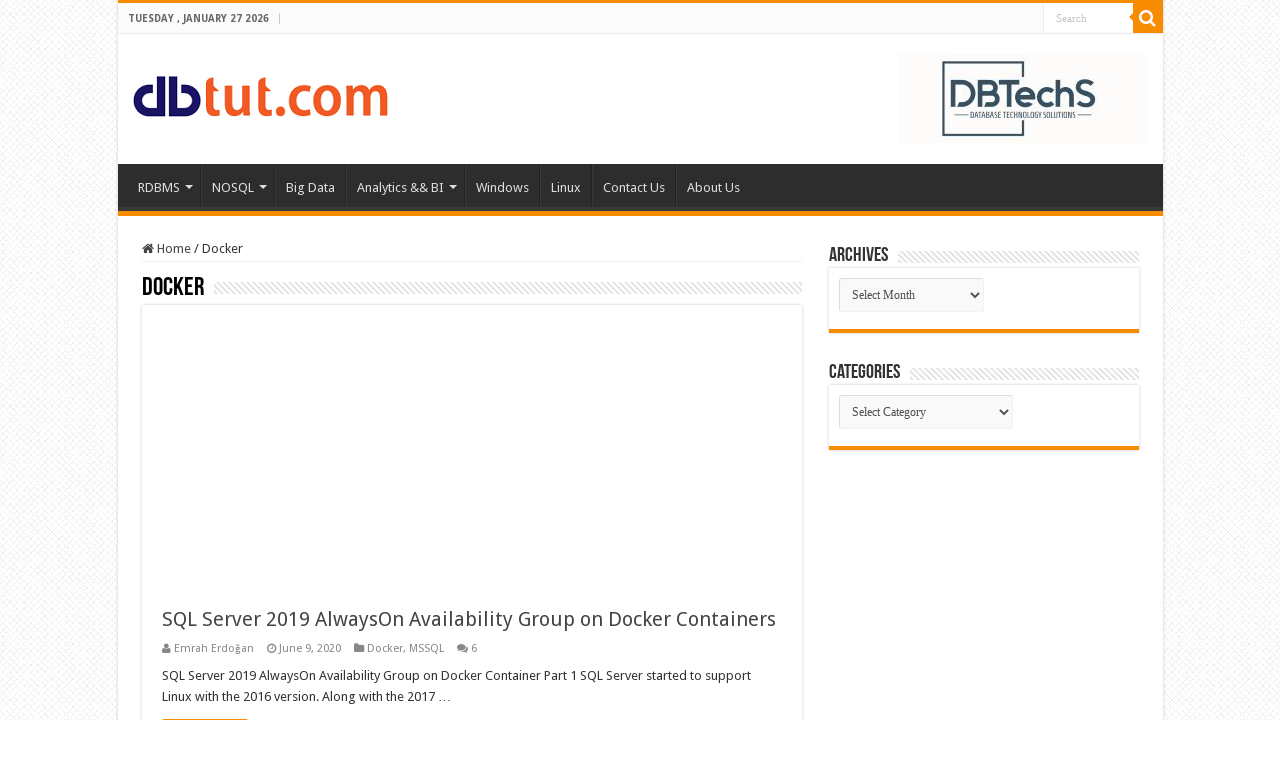

--- FILE ---
content_type: text/html; charset=UTF-8
request_url: https://dbtut.com/index.php/category/docker/
body_size: 14684
content:
<!DOCTYPE html><html dir="ltr" lang="en-US" prefix="og: https://ogp.me/ns#" prefix="og: http://ogp.me/ns#"><head><meta charset="UTF-8" /><link rel="profile" href="https://gmpg.org/xfn/11" /><link rel="pingback" href="https://dbtut.com/xmlrpc.php" />  <script type="text/template" id="pvc-stats-view-template"><i class="pvc-stats-icon medium" aria-hidden="true"><svg aria-hidden="true" focusable="false" data-prefix="far" data-icon="chart-bar" role="img" xmlns="http://www.w3.org/2000/svg" viewBox="0 0 512 512" class="svg-inline--fa fa-chart-bar fa-w-16 fa-2x"><path fill="currentColor" d="M396.8 352h22.4c6.4 0 12.8-6.4 12.8-12.8V108.8c0-6.4-6.4-12.8-12.8-12.8h-22.4c-6.4 0-12.8 6.4-12.8 12.8v230.4c0 6.4 6.4 12.8 12.8 12.8zm-192 0h22.4c6.4 0 12.8-6.4 12.8-12.8V140.8c0-6.4-6.4-12.8-12.8-12.8h-22.4c-6.4 0-12.8 6.4-12.8 12.8v198.4c0 6.4 6.4 12.8 12.8 12.8zm96 0h22.4c6.4 0 12.8-6.4 12.8-12.8V204.8c0-6.4-6.4-12.8-12.8-12.8h-22.4c-6.4 0-12.8 6.4-12.8 12.8v134.4c0 6.4 6.4 12.8 12.8 12.8zM496 400H48V80c0-8.84-7.16-16-16-16H16C7.16 64 0 71.16 0 80v336c0 17.67 14.33 32 32 32h464c8.84 0 16-7.16 16-16v-16c0-8.84-7.16-16-16-16zm-387.2-48h22.4c6.4 0 12.8-6.4 12.8-12.8v-70.4c0-6.4-6.4-12.8-12.8-12.8h-22.4c-6.4 0-12.8 6.4-12.8 12.8v70.4c0 6.4 6.4 12.8 12.8 12.8z" class=""></path></svg></i>
	 <%= total_view %> total views	<% if ( today_view > 0 ) { %>
		<span class="views_today">,  <%= today_view %> views today</span>
	<% } %>
	</span></script> <meta name="robots" content="max-image-preview:large" /><link rel="canonical" href="https://dbtut.com/index.php/category/docker/" /><meta name="generator" content="All in One SEO (AIOSEO) 4.7.3.1" /> <script type="application/ld+json" class="aioseo-schema">{"@context":"https:\/\/schema.org","@graph":[{"@type":"BreadcrumbList","@id":"https:\/\/dbtut.com\/category\/docker\/#breadcrumblist","itemListElement":[{"@type":"ListItem","@id":"https:\/\/dbtut.com\/#listItem","position":1,"name":"Home","item":"https:\/\/dbtut.com\/","nextItem":"https:\/\/dbtut.com\/index.php\/category\/docker\/#listItem"},{"@type":"ListItem","@id":"https:\/\/dbtut.com\/index.php\/category\/docker\/#listItem","position":2,"name":"Docker","previousItem":"https:\/\/dbtut.com\/#listItem"}]},{"@type":"CollectionPage","@id":"https:\/\/dbtut.com\/category\/docker\/#collectionpage","url":"https:\/\/dbtut.com\/category\/docker\/","name":"Docker - Database Tutorials","inLanguage":"en-US","isPartOf":{"@id":"https:\/\/dbtut.com\/#website"},"breadcrumb":{"@id":"https:\/\/dbtut.com\/category\/docker\/#breadcrumblist"}},{"@type":"Organization","@id":"https:\/\/dbtut.com\/#organization","name":"Database Tutorials","description":"MSSQL, Oracle, PostgreSQL, MySQL, MariaDB, DB2, Sybase, Teradata, Big Data, NOSQL, MongoDB, Couchbase, Cassandra, Windows, Linux","url":"https:\/\/dbtut.com\/"},{"@type":"WebSite","@id":"https:\/\/dbtut.com\/#website","url":"https:\/\/dbtut.com\/","name":"Database Tutorials","description":"MSSQL, Oracle, PostgreSQL, MySQL, MariaDB, DB2, Sybase, Teradata, Big Data, NOSQL, MongoDB, Couchbase, Cassandra, Windows, Linux","inLanguage":"en-US","publisher":{"@id":"https:\/\/dbtut.com\/#organization"}}]}</script> <title>Docker - Database Tutorials</title><meta property="og:locale" content="en_US" /><meta property="og:type" content="article" /><meta property="og:title" content="Docker Archives - Database Tutorials" /><meta property="og:url" content="https://dbtut.com/index.php/category/docker/" /><meta property="og:site_name" content="Database Tutorials" /><meta name="twitter:card" content="summary_large_image" /> <script type="application/ld+json" class="yoast-schema-graph">{"@context":"https://schema.org","@graph":[{"@type":"CollectionPage","@id":"https://dbtut.com/index.php/category/docker/","url":"https://dbtut.com/index.php/category/docker/","name":"Docker Archives - Database Tutorials","isPartOf":{"@id":"https://dbtut.com/#website"},"primaryImageOfPage":{"@id":"https://dbtut.com/index.php/category/docker/#primaryimage"},"image":{"@id":"https://dbtut.com/index.php/category/docker/#primaryimage"},"thumbnailUrl":"https://dbtut.com/wp-content/uploads/2020/06/Adsız-2.png","breadcrumb":{"@id":"https://dbtut.com/index.php/category/docker/#breadcrumb"},"inLanguage":"en-US"},{"@type":"ImageObject","inLanguage":"en-US","@id":"https://dbtut.com/index.php/category/docker/#primaryimage","url":"https://dbtut.com/wp-content/uploads/2020/06/Adsız-2.png","contentUrl":"https://dbtut.com/wp-content/uploads/2020/06/Adsız-2.png","width":949,"height":419},{"@type":"BreadcrumbList","@id":"https://dbtut.com/index.php/category/docker/#breadcrumb","itemListElement":[{"@type":"ListItem","position":1,"name":"Home","item":"https://dbtut.com/"},{"@type":"ListItem","position":2,"name":"Docker"}]},{"@type":"WebSite","@id":"https://dbtut.com/#website","url":"https://dbtut.com/","name":"Database Tutorials","description":"MSSQL, Oracle, PostgreSQL, MySQL, MariaDB, DB2, Sybase, Teradata, Big Data, NOSQL, MongoDB, Couchbase, Cassandra, Windows, Linux","publisher":{"@id":"https://dbtut.com/#organization"},"potentialAction":[{"@type":"SearchAction","target":{"@type":"EntryPoint","urlTemplate":"https://dbtut.com/?s={search_term_string}"},"query-input":{"@type":"PropertyValueSpecification","valueRequired":true,"valueName":"search_term_string"}}],"inLanguage":"en-US"},{"@type":"Organization","@id":"https://dbtut.com/#organization","name":"dbtut","url":"https://dbtut.com/","logo":{"@type":"ImageObject","inLanguage":"en-US","@id":"https://dbtut.com/#/schema/logo/image/","url":"https://dbtut.com/wp-content/uploads/2021/02/dbtutlogo.jpg","contentUrl":"https://dbtut.com/wp-content/uploads/2021/02/dbtutlogo.jpg","width":223,"height":36,"caption":"dbtut"},"image":{"@id":"https://dbtut.com/#/schema/logo/image/"}}]}</script> <link rel='dns-prefetch' href='//fonts.googleapis.com' /><link rel="alternate" type="application/rss+xml" title="Database Tutorials &raquo; Feed" href="https://dbtut.com/index.php/feed/" /><link rel="alternate" type="application/rss+xml" title="Database Tutorials &raquo; Comments Feed" href="https://dbtut.com/index.php/comments/feed/" /><link rel="alternate" type="application/rss+xml" title="Database Tutorials &raquo; Docker Category Feed" href="https://dbtut.com/index.php/category/docker/feed/" />  <script src="//www.googletagmanager.com/gtag/js?id=G-8SYE336D52"  data-cfasync="false" data-wpfc-render="false" type="text/javascript" async></script> <script data-cfasync="false" data-wpfc-render="false" type="text/javascript">var mi_version = '9.2.0';
				var mi_track_user = true;
				var mi_no_track_reason = '';
								var MonsterInsightsDefaultLocations = {"page_location":"https:\/\/dbtut.com\/category\/docker\/"};
				if ( typeof MonsterInsightsPrivacyGuardFilter === 'function' ) {
					var MonsterInsightsLocations = (typeof MonsterInsightsExcludeQuery === 'object') ? MonsterInsightsPrivacyGuardFilter( MonsterInsightsExcludeQuery ) : MonsterInsightsPrivacyGuardFilter( MonsterInsightsDefaultLocations );
				} else {
					var MonsterInsightsLocations = (typeof MonsterInsightsExcludeQuery === 'object') ? MonsterInsightsExcludeQuery : MonsterInsightsDefaultLocations;
				}

								var disableStrs = [
										'ga-disable-G-8SYE336D52',
									];

				/* Function to detect opted out users */
				function __gtagTrackerIsOptedOut() {
					for (var index = 0; index < disableStrs.length; index++) {
						if (document.cookie.indexOf(disableStrs[index] + '=true') > -1) {
							return true;
						}
					}

					return false;
				}

				/* Disable tracking if the opt-out cookie exists. */
				if (__gtagTrackerIsOptedOut()) {
					for (var index = 0; index < disableStrs.length; index++) {
						window[disableStrs[index]] = true;
					}
				}

				/* Opt-out function */
				function __gtagTrackerOptout() {
					for (var index = 0; index < disableStrs.length; index++) {
						document.cookie = disableStrs[index] + '=true; expires=Thu, 31 Dec 2099 23:59:59 UTC; path=/';
						window[disableStrs[index]] = true;
					}
				}

				if ('undefined' === typeof gaOptout) {
					function gaOptout() {
						__gtagTrackerOptout();
					}
				}
								window.dataLayer = window.dataLayer || [];

				window.MonsterInsightsDualTracker = {
					helpers: {},
					trackers: {},
				};
				if (mi_track_user) {
					function __gtagDataLayer() {
						dataLayer.push(arguments);
					}

					function __gtagTracker(type, name, parameters) {
						if (!parameters) {
							parameters = {};
						}

						if (parameters.send_to) {
							__gtagDataLayer.apply(null, arguments);
							return;
						}

						if (type === 'event') {
														parameters.send_to = monsterinsights_frontend.v4_id;
							var hookName = name;
							if (typeof parameters['event_category'] !== 'undefined') {
								hookName = parameters['event_category'] + ':' + name;
							}

							if (typeof MonsterInsightsDualTracker.trackers[hookName] !== 'undefined') {
								MonsterInsightsDualTracker.trackers[hookName](parameters);
							} else {
								__gtagDataLayer('event', name, parameters);
							}
							
						} else {
							__gtagDataLayer.apply(null, arguments);
						}
					}

					__gtagTracker('js', new Date());
					__gtagTracker('set', {
						'developer_id.dZGIzZG': true,
											});
					if ( MonsterInsightsLocations.page_location ) {
						__gtagTracker('set', MonsterInsightsLocations);
					}
										__gtagTracker('config', 'G-8SYE336D52', {"forceSSL":"true","link_attribution":"true"} );
															window.gtag = __gtagTracker;										(function () {
						/* https://developers.google.com/analytics/devguides/collection/analyticsjs/ */
						/* ga and __gaTracker compatibility shim. */
						var noopfn = function () {
							return null;
						};
						var newtracker = function () {
							return new Tracker();
						};
						var Tracker = function () {
							return null;
						};
						var p = Tracker.prototype;
						p.get = noopfn;
						p.set = noopfn;
						p.send = function () {
							var args = Array.prototype.slice.call(arguments);
							args.unshift('send');
							__gaTracker.apply(null, args);
						};
						var __gaTracker = function () {
							var len = arguments.length;
							if (len === 0) {
								return;
							}
							var f = arguments[len - 1];
							if (typeof f !== 'object' || f === null || typeof f.hitCallback !== 'function') {
								if ('send' === arguments[0]) {
									var hitConverted, hitObject = false, action;
									if ('event' === arguments[1]) {
										if ('undefined' !== typeof arguments[3]) {
											hitObject = {
												'eventAction': arguments[3],
												'eventCategory': arguments[2],
												'eventLabel': arguments[4],
												'value': arguments[5] ? arguments[5] : 1,
											}
										}
									}
									if ('pageview' === arguments[1]) {
										if ('undefined' !== typeof arguments[2]) {
											hitObject = {
												'eventAction': 'page_view',
												'page_path': arguments[2],
											}
										}
									}
									if (typeof arguments[2] === 'object') {
										hitObject = arguments[2];
									}
									if (typeof arguments[5] === 'object') {
										Object.assign(hitObject, arguments[5]);
									}
									if ('undefined' !== typeof arguments[1].hitType) {
										hitObject = arguments[1];
										if ('pageview' === hitObject.hitType) {
											hitObject.eventAction = 'page_view';
										}
									}
									if (hitObject) {
										action = 'timing' === arguments[1].hitType ? 'timing_complete' : hitObject.eventAction;
										hitConverted = mapArgs(hitObject);
										__gtagTracker('event', action, hitConverted);
									}
								}
								return;
							}

							function mapArgs(args) {
								var arg, hit = {};
								var gaMap = {
									'eventCategory': 'event_category',
									'eventAction': 'event_action',
									'eventLabel': 'event_label',
									'eventValue': 'event_value',
									'nonInteraction': 'non_interaction',
									'timingCategory': 'event_category',
									'timingVar': 'name',
									'timingValue': 'value',
									'timingLabel': 'event_label',
									'page': 'page_path',
									'location': 'page_location',
									'title': 'page_title',
									'referrer' : 'page_referrer',
								};
								for (arg in args) {
																		if (!(!args.hasOwnProperty(arg) || !gaMap.hasOwnProperty(arg))) {
										hit[gaMap[arg]] = args[arg];
									} else {
										hit[arg] = args[arg];
									}
								}
								return hit;
							}

							try {
								f.hitCallback();
							} catch (ex) {
							}
						};
						__gaTracker.create = newtracker;
						__gaTracker.getByName = newtracker;
						__gaTracker.getAll = function () {
							return [];
						};
						__gaTracker.remove = noopfn;
						__gaTracker.loaded = true;
						window['__gaTracker'] = __gaTracker;
					})();
									} else {
										console.log("");
					(function () {
						function __gtagTracker() {
							return null;
						}

						window['__gtagTracker'] = __gtagTracker;
						window['gtag'] = __gtagTracker;
					})();
									}</script> 
 <!--noptimize--><script data-wpfc-render="false" id="dbtut-ready" type="50311c065f44fb5c9ea2c4f6-text/javascript">
			window.advanced_ads_ready=function(e,a){a=a||"complete";var d=function(e){return"interactive"===a?"loading"!==e:"complete"===e};d(document.readyState)?e():document.addEventListener("readystatechange",(function(a){d(a.target.readyState)&&e()}),{once:"interactive"===a})},window.advanced_ads_ready_queue=window.advanced_ads_ready_queue||[];		</script>
		<!--/noptimize--><style id='wp-img-auto-sizes-contain-inline-css' type='text/css'>img:is([sizes=auto i],[sizes^="auto," i]){contain-intrinsic-size:3000px 1500px}
/*# sourceURL=wp-img-auto-sizes-contain-inline-css */</style><link rel='stylesheet' id='crayon-css' href='https://dbtut.com/wp-content/plugins/crayon-syntax-highlighter/css/min/crayon.min.css' type='text/css' media='all' /><link rel='stylesheet' id='crayon-theme-classic-css' href='https://dbtut.com/wp-content/cache/autoptimize/autoptimize_single_77861208c7d3e407c6ae68455b9dd342.php' type='text/css' media='all' /><link rel='stylesheet' id='crayon-font-monaco-css' href='https://dbtut.com/wp-content/cache/autoptimize/autoptimize_single_5a45e2995168322e4b29b4c3f0d2b274.php' type='text/css' media='all' /><style id='wp-block-library-inline-css' type='text/css'>:root{--wp-block-synced-color:#7a00df;--wp-block-synced-color--rgb:122,0,223;--wp-bound-block-color:var(--wp-block-synced-color);--wp-editor-canvas-background:#ddd;--wp-admin-theme-color:#007cba;--wp-admin-theme-color--rgb:0,124,186;--wp-admin-theme-color-darker-10:#006ba1;--wp-admin-theme-color-darker-10--rgb:0,107,160.5;--wp-admin-theme-color-darker-20:#005a87;--wp-admin-theme-color-darker-20--rgb:0,90,135;--wp-admin-border-width-focus:2px}@media (min-resolution:192dpi){:root{--wp-admin-border-width-focus:1.5px}}.wp-element-button{cursor:pointer}:root .has-very-light-gray-background-color{background-color:#eee}:root .has-very-dark-gray-background-color{background-color:#313131}:root .has-very-light-gray-color{color:#eee}:root .has-very-dark-gray-color{color:#313131}:root .has-vivid-green-cyan-to-vivid-cyan-blue-gradient-background{background:linear-gradient(135deg,#00d084,#0693e3)}:root .has-purple-crush-gradient-background{background:linear-gradient(135deg,#34e2e4,#4721fb 50%,#ab1dfe)}:root .has-hazy-dawn-gradient-background{background:linear-gradient(135deg,#faaca8,#dad0ec)}:root .has-subdued-olive-gradient-background{background:linear-gradient(135deg,#fafae1,#67a671)}:root .has-atomic-cream-gradient-background{background:linear-gradient(135deg,#fdd79a,#004a59)}:root .has-nightshade-gradient-background{background:linear-gradient(135deg,#330968,#31cdcf)}:root .has-midnight-gradient-background{background:linear-gradient(135deg,#020381,#2874fc)}:root{--wp--preset--font-size--normal:16px;--wp--preset--font-size--huge:42px}.has-regular-font-size{font-size:1em}.has-larger-font-size{font-size:2.625em}.has-normal-font-size{font-size:var(--wp--preset--font-size--normal)}.has-huge-font-size{font-size:var(--wp--preset--font-size--huge)}.has-text-align-center{text-align:center}.has-text-align-left{text-align:left}.has-text-align-right{text-align:right}.has-fit-text{white-space:nowrap!important}#end-resizable-editor-section{display:none}.aligncenter{clear:both}.items-justified-left{justify-content:flex-start}.items-justified-center{justify-content:center}.items-justified-right{justify-content:flex-end}.items-justified-space-between{justify-content:space-between}.screen-reader-text{border:0;clip-path:inset(50%);height:1px;margin:-1px;overflow:hidden;padding:0;position:absolute;width:1px;word-wrap:normal!important}.screen-reader-text:focus{background-color:#ddd;clip-path:none;color:#444;display:block;font-size:1em;height:auto;left:5px;line-height:normal;padding:15px 23px 14px;text-decoration:none;top:5px;width:auto;z-index:100000}html :where(.has-border-color){border-style:solid}html :where([style*=border-top-color]){border-top-style:solid}html :where([style*=border-right-color]){border-right-style:solid}html :where([style*=border-bottom-color]){border-bottom-style:solid}html :where([style*=border-left-color]){border-left-style:solid}html :where([style*=border-width]){border-style:solid}html :where([style*=border-top-width]){border-top-style:solid}html :where([style*=border-right-width]){border-right-style:solid}html :where([style*=border-bottom-width]){border-bottom-style:solid}html :where([style*=border-left-width]){border-left-style:solid}html :where(img[class*=wp-image-]){height:auto;max-width:100%}:where(figure){margin:0 0 1em}html :where(.is-position-sticky){--wp-admin--admin-bar--position-offset:var(--wp-admin--admin-bar--height,0px)}@media screen and (max-width:600px){html :where(.is-position-sticky){--wp-admin--admin-bar--position-offset:0px}}

/*# sourceURL=wp-block-library-inline-css */</style><style id='global-styles-inline-css' type='text/css'>:root{--wp--preset--aspect-ratio--square: 1;--wp--preset--aspect-ratio--4-3: 4/3;--wp--preset--aspect-ratio--3-4: 3/4;--wp--preset--aspect-ratio--3-2: 3/2;--wp--preset--aspect-ratio--2-3: 2/3;--wp--preset--aspect-ratio--16-9: 16/9;--wp--preset--aspect-ratio--9-16: 9/16;--wp--preset--color--black: #000000;--wp--preset--color--cyan-bluish-gray: #abb8c3;--wp--preset--color--white: #ffffff;--wp--preset--color--pale-pink: #f78da7;--wp--preset--color--vivid-red: #cf2e2e;--wp--preset--color--luminous-vivid-orange: #ff6900;--wp--preset--color--luminous-vivid-amber: #fcb900;--wp--preset--color--light-green-cyan: #7bdcb5;--wp--preset--color--vivid-green-cyan: #00d084;--wp--preset--color--pale-cyan-blue: #8ed1fc;--wp--preset--color--vivid-cyan-blue: #0693e3;--wp--preset--color--vivid-purple: #9b51e0;--wp--preset--gradient--vivid-cyan-blue-to-vivid-purple: linear-gradient(135deg,rgb(6,147,227) 0%,rgb(155,81,224) 100%);--wp--preset--gradient--light-green-cyan-to-vivid-green-cyan: linear-gradient(135deg,rgb(122,220,180) 0%,rgb(0,208,130) 100%);--wp--preset--gradient--luminous-vivid-amber-to-luminous-vivid-orange: linear-gradient(135deg,rgb(252,185,0) 0%,rgb(255,105,0) 100%);--wp--preset--gradient--luminous-vivid-orange-to-vivid-red: linear-gradient(135deg,rgb(255,105,0) 0%,rgb(207,46,46) 100%);--wp--preset--gradient--very-light-gray-to-cyan-bluish-gray: linear-gradient(135deg,rgb(238,238,238) 0%,rgb(169,184,195) 100%);--wp--preset--gradient--cool-to-warm-spectrum: linear-gradient(135deg,rgb(74,234,220) 0%,rgb(151,120,209) 20%,rgb(207,42,186) 40%,rgb(238,44,130) 60%,rgb(251,105,98) 80%,rgb(254,248,76) 100%);--wp--preset--gradient--blush-light-purple: linear-gradient(135deg,rgb(255,206,236) 0%,rgb(152,150,240) 100%);--wp--preset--gradient--blush-bordeaux: linear-gradient(135deg,rgb(254,205,165) 0%,rgb(254,45,45) 50%,rgb(107,0,62) 100%);--wp--preset--gradient--luminous-dusk: linear-gradient(135deg,rgb(255,203,112) 0%,rgb(199,81,192) 50%,rgb(65,88,208) 100%);--wp--preset--gradient--pale-ocean: linear-gradient(135deg,rgb(255,245,203) 0%,rgb(182,227,212) 50%,rgb(51,167,181) 100%);--wp--preset--gradient--electric-grass: linear-gradient(135deg,rgb(202,248,128) 0%,rgb(113,206,126) 100%);--wp--preset--gradient--midnight: linear-gradient(135deg,rgb(2,3,129) 0%,rgb(40,116,252) 100%);--wp--preset--font-size--small: 13px;--wp--preset--font-size--medium: 20px;--wp--preset--font-size--large: 36px;--wp--preset--font-size--x-large: 42px;--wp--preset--spacing--20: 0.44rem;--wp--preset--spacing--30: 0.67rem;--wp--preset--spacing--40: 1rem;--wp--preset--spacing--50: 1.5rem;--wp--preset--spacing--60: 2.25rem;--wp--preset--spacing--70: 3.38rem;--wp--preset--spacing--80: 5.06rem;--wp--preset--shadow--natural: 6px 6px 9px rgba(0, 0, 0, 0.2);--wp--preset--shadow--deep: 12px 12px 50px rgba(0, 0, 0, 0.4);--wp--preset--shadow--sharp: 6px 6px 0px rgba(0, 0, 0, 0.2);--wp--preset--shadow--outlined: 6px 6px 0px -3px rgb(255, 255, 255), 6px 6px rgb(0, 0, 0);--wp--preset--shadow--crisp: 6px 6px 0px rgb(0, 0, 0);}:where(.is-layout-flex){gap: 0.5em;}:where(.is-layout-grid){gap: 0.5em;}body .is-layout-flex{display: flex;}.is-layout-flex{flex-wrap: wrap;align-items: center;}.is-layout-flex > :is(*, div){margin: 0;}body .is-layout-grid{display: grid;}.is-layout-grid > :is(*, div){margin: 0;}:where(.wp-block-columns.is-layout-flex){gap: 2em;}:where(.wp-block-columns.is-layout-grid){gap: 2em;}:where(.wp-block-post-template.is-layout-flex){gap: 1.25em;}:where(.wp-block-post-template.is-layout-grid){gap: 1.25em;}.has-black-color{color: var(--wp--preset--color--black) !important;}.has-cyan-bluish-gray-color{color: var(--wp--preset--color--cyan-bluish-gray) !important;}.has-white-color{color: var(--wp--preset--color--white) !important;}.has-pale-pink-color{color: var(--wp--preset--color--pale-pink) !important;}.has-vivid-red-color{color: var(--wp--preset--color--vivid-red) !important;}.has-luminous-vivid-orange-color{color: var(--wp--preset--color--luminous-vivid-orange) !important;}.has-luminous-vivid-amber-color{color: var(--wp--preset--color--luminous-vivid-amber) !important;}.has-light-green-cyan-color{color: var(--wp--preset--color--light-green-cyan) !important;}.has-vivid-green-cyan-color{color: var(--wp--preset--color--vivid-green-cyan) !important;}.has-pale-cyan-blue-color{color: var(--wp--preset--color--pale-cyan-blue) !important;}.has-vivid-cyan-blue-color{color: var(--wp--preset--color--vivid-cyan-blue) !important;}.has-vivid-purple-color{color: var(--wp--preset--color--vivid-purple) !important;}.has-black-background-color{background-color: var(--wp--preset--color--black) !important;}.has-cyan-bluish-gray-background-color{background-color: var(--wp--preset--color--cyan-bluish-gray) !important;}.has-white-background-color{background-color: var(--wp--preset--color--white) !important;}.has-pale-pink-background-color{background-color: var(--wp--preset--color--pale-pink) !important;}.has-vivid-red-background-color{background-color: var(--wp--preset--color--vivid-red) !important;}.has-luminous-vivid-orange-background-color{background-color: var(--wp--preset--color--luminous-vivid-orange) !important;}.has-luminous-vivid-amber-background-color{background-color: var(--wp--preset--color--luminous-vivid-amber) !important;}.has-light-green-cyan-background-color{background-color: var(--wp--preset--color--light-green-cyan) !important;}.has-vivid-green-cyan-background-color{background-color: var(--wp--preset--color--vivid-green-cyan) !important;}.has-pale-cyan-blue-background-color{background-color: var(--wp--preset--color--pale-cyan-blue) !important;}.has-vivid-cyan-blue-background-color{background-color: var(--wp--preset--color--vivid-cyan-blue) !important;}.has-vivid-purple-background-color{background-color: var(--wp--preset--color--vivid-purple) !important;}.has-black-border-color{border-color: var(--wp--preset--color--black) !important;}.has-cyan-bluish-gray-border-color{border-color: var(--wp--preset--color--cyan-bluish-gray) !important;}.has-white-border-color{border-color: var(--wp--preset--color--white) !important;}.has-pale-pink-border-color{border-color: var(--wp--preset--color--pale-pink) !important;}.has-vivid-red-border-color{border-color: var(--wp--preset--color--vivid-red) !important;}.has-luminous-vivid-orange-border-color{border-color: var(--wp--preset--color--luminous-vivid-orange) !important;}.has-luminous-vivid-amber-border-color{border-color: var(--wp--preset--color--luminous-vivid-amber) !important;}.has-light-green-cyan-border-color{border-color: var(--wp--preset--color--light-green-cyan) !important;}.has-vivid-green-cyan-border-color{border-color: var(--wp--preset--color--vivid-green-cyan) !important;}.has-pale-cyan-blue-border-color{border-color: var(--wp--preset--color--pale-cyan-blue) !important;}.has-vivid-cyan-blue-border-color{border-color: var(--wp--preset--color--vivid-cyan-blue) !important;}.has-vivid-purple-border-color{border-color: var(--wp--preset--color--vivid-purple) !important;}.has-vivid-cyan-blue-to-vivid-purple-gradient-background{background: var(--wp--preset--gradient--vivid-cyan-blue-to-vivid-purple) !important;}.has-light-green-cyan-to-vivid-green-cyan-gradient-background{background: var(--wp--preset--gradient--light-green-cyan-to-vivid-green-cyan) !important;}.has-luminous-vivid-amber-to-luminous-vivid-orange-gradient-background{background: var(--wp--preset--gradient--luminous-vivid-amber-to-luminous-vivid-orange) !important;}.has-luminous-vivid-orange-to-vivid-red-gradient-background{background: var(--wp--preset--gradient--luminous-vivid-orange-to-vivid-red) !important;}.has-very-light-gray-to-cyan-bluish-gray-gradient-background{background: var(--wp--preset--gradient--very-light-gray-to-cyan-bluish-gray) !important;}.has-cool-to-warm-spectrum-gradient-background{background: var(--wp--preset--gradient--cool-to-warm-spectrum) !important;}.has-blush-light-purple-gradient-background{background: var(--wp--preset--gradient--blush-light-purple) !important;}.has-blush-bordeaux-gradient-background{background: var(--wp--preset--gradient--blush-bordeaux) !important;}.has-luminous-dusk-gradient-background{background: var(--wp--preset--gradient--luminous-dusk) !important;}.has-pale-ocean-gradient-background{background: var(--wp--preset--gradient--pale-ocean) !important;}.has-electric-grass-gradient-background{background: var(--wp--preset--gradient--electric-grass) !important;}.has-midnight-gradient-background{background: var(--wp--preset--gradient--midnight) !important;}.has-small-font-size{font-size: var(--wp--preset--font-size--small) !important;}.has-medium-font-size{font-size: var(--wp--preset--font-size--medium) !important;}.has-large-font-size{font-size: var(--wp--preset--font-size--large) !important;}.has-x-large-font-size{font-size: var(--wp--preset--font-size--x-large) !important;}
/*# sourceURL=global-styles-inline-css */</style><style id='classic-theme-styles-inline-css' type='text/css'>/*! This file is auto-generated */
.wp-block-button__link{color:#fff;background-color:#32373c;border-radius:9999px;box-shadow:none;text-decoration:none;padding:calc(.667em + 2px) calc(1.333em + 2px);font-size:1.125em}.wp-block-file__button{background:#32373c;color:#fff;text-decoration:none}
/*# sourceURL=/wp-includes/css/classic-themes.min.css */</style><link rel='stylesheet' id='a3-pvc-style-css' href='https://dbtut.com/wp-content/plugins/page-views-count/assets/css/style.min.css' type='text/css' media='all' /><link rel='stylesheet' id='tie-style-css' href='https://dbtut.com/wp-content/cache/autoptimize/autoptimize_single_579525b883ee19a394ed1e47d1e77afc.php' type='text/css' media='all' /><link rel='stylesheet' id='tie-ilightbox-skin-css' href='https://dbtut.com/wp-content/cache/autoptimize/autoptimize_single_c6c8dd7d8442da53c139aa69213155ce.php' type='text/css' media='all' /><link crossorigin="anonymous" rel='stylesheet' id='Droid+Sans-css' href='https://fonts.googleapis.com/css?family=Droid+Sans%3Aregular%2C700' type='text/css' media='all' /><link rel='stylesheet' id='a3pvc-css' href='//dbtut.com/wp-content/uploads/sass/pvc.min.css' type='text/css' media='all' /> <script type="50311c065f44fb5c9ea2c4f6-text/javascript" async='async' src="https://dbtut.com/wp-includes/js/jquery/jquery.min.js" id="jquery-core-js"></script> <script defer type="50311c065f44fb5c9ea2c4f6-text/javascript" src="https://dbtut.com/wp-includes/js/jquery/jquery-migrate.min.js" id="jquery-migrate-js"></script> <script defer id="crayon_js-js-extra" src="[data-uri]" type="50311c065f44fb5c9ea2c4f6-text/javascript"></script> <script defer type="50311c065f44fb5c9ea2c4f6-text/javascript" src="https://dbtut.com/wp-content/plugins/crayon-syntax-highlighter/js/min/crayon.min.js" id="crayon_js-js"></script> <script defer type="50311c065f44fb5c9ea2c4f6-text/javascript" src="https://dbtut.com/wp-content/plugins/google-analytics-for-wordpress/assets/js/frontend-gtag.min.js" id="monsterinsights-frontend-script-js" data-wp-strategy="async"></script> <script data-cfasync="false" data-wpfc-render="false" type="text/javascript" id='monsterinsights-frontend-script-js-extra'>var monsterinsights_frontend = {"js_events_tracking":"true","download_extensions":"doc,pdf,ppt,zip,xls,docx,pptx,xlsx","inbound_paths":"[{\"path\":\"\\\/go\\\/\",\"label\":\"affiliate\"},{\"path\":\"\\\/recommend\\\/\",\"label\":\"affiliate\"}]","home_url":"https:\/\/dbtut.com","hash_tracking":"false","v4_id":"G-8SYE336D52"};</script> <script defer type="50311c065f44fb5c9ea2c4f6-text/javascript" src="https://dbtut.com/wp-includes/js/underscore.min.js" id="underscore-js"></script> <script defer type="50311c065f44fb5c9ea2c4f6-text/javascript" src="https://dbtut.com/wp-includes/js/backbone.min.js" id="backbone-js"></script> <script defer id="a3-pvc-backbone-js-extra" src="[data-uri]" type="50311c065f44fb5c9ea2c4f6-text/javascript"></script> <script defer type="50311c065f44fb5c9ea2c4f6-text/javascript" src="https://dbtut.com/wp-content/plugins/page-views-count/assets/js/pvc.backbone.min.js" id="a3-pvc-backbone-js"></script> <link rel="https://api.w.org/" href="https://dbtut.com/index.php/wp-json/" /><link rel="alternate" title="JSON" type="application/json" href="https://dbtut.com/index.php/wp-json/wp/v2/categories/7447" /><link rel="EditURI" type="application/rsd+xml" title="RSD" href="https://dbtut.com/xmlrpc.php?rsd" /><meta name="generator" content="WordPress 6.9" /><link rel="shortcut icon" href="https://dbtut.com/wp-content/uploads/2018/09/iconyyy-1.png" title="Favicon" /> <!--[if IE]> <script type="text/javascript">jQuery(document).ready(function (){ jQuery(".menu-item").has("ul").children("a").attr("aria-haspopup", "true");});</script> <![endif]--> <!--[if lt IE 9]> <script src="https://dbtut.com/wp-content/themes/sahifa/js/html5.js"></script> <script src="https://dbtut.com/wp-content/themes/sahifa/js/selectivizr-min.js"></script> <![endif]--> <!--[if IE 9]><link rel="stylesheet" type="text/css" media="all" href="https://dbtut.com/wp-content/themes/sahifa/css/ie9.css" /> <![endif]--> <!--[if IE 8]><link rel="stylesheet" type="text/css" media="all" href="https://dbtut.com/wp-content/themes/sahifa/css/ie8.css" /> <![endif]--> <!--[if IE 7]><link rel="stylesheet" type="text/css" media="all" href="https://dbtut.com/wp-content/themes/sahifa/css/ie7.css" /> <![endif]--><meta name="viewport" content="width=device-width, initial-scale=1.0" /><style type="text/css" media="screen">body{
	font-family: 'Droid Sans';
}

::-webkit-scrollbar {
	width: 8px;
	height:8px;
}


body {
	background-image : url(https://dbtut.com/wp-content/themes/sahifa/images/patterns/body-bg5.png);
	background-position: top center;
}</style> <script defer src="[data-uri]" type="50311c065f44fb5c9ea2c4f6-text/javascript"></script> <script async src="https://pagead2.googlesyndication.com/pagead/js/adsbygoogle.js?client=ca-pub-8551543844081737" crossorigin="anonymous" type="50311c065f44fb5c9ea2c4f6-text/javascript"></script><link rel="icon" href="https://dbtut.com/wp-content/uploads/2018/09/iconyyy.png" sizes="32x32" /><link rel="icon" href="https://dbtut.com/wp-content/uploads/2018/09/iconyyy.png" sizes="192x192" /><link rel="apple-touch-icon" href="https://dbtut.com/wp-content/uploads/2018/09/iconyyy.png" /><meta name="msapplication-TileImage" content="https://dbtut.com/wp-content/uploads/2018/09/iconyyy.png" /></head><body id="top" class="archive category category-docker category-7447 wp-theme-sahifa lazy-enabled"><div class="wrapper-outer"><div class="background-cover"></div><aside id="slide-out"><div class="search-mobile"><form method="get" id="searchform-mobile" action="https://dbtut.com/"> <button class="search-button" type="submit" value="Search"><i class="fa fa-search"></i></button> <input type="text" id="s-mobile" name="s" title="Search" value="Search" onfocus="if (!window.__cfRLUnblockHandlers) return false; if (this.value == 'Search') {this.value = '';}" onblur="if (!window.__cfRLUnblockHandlers) return false; if (this.value == '') {this.value = 'Search';}" data-cf-modified-50311c065f44fb5c9ea2c4f6-="" /></form></div><div id="mobile-menu" ></div></aside><div id="wrapper" class="boxed-all"><div class="inner-wrapper"><header id="theme-header" class="theme-header"><div id="top-nav" class="top-nav"><div class="container"> <span class="today-date">Tuesday , January 27 2026</span><div class="search-block"><form method="get" id="searchform-header" action="https://dbtut.com/"> <button class="search-button" type="submit" value="Search"><i class="fa fa-search"></i></button> <input class="search-live" type="text" id="s-header" name="s" title="Search" value="Search" onfocus="if (!window.__cfRLUnblockHandlers) return false; if (this.value == 'Search') {this.value = '';}" onblur="if (!window.__cfRLUnblockHandlers) return false; if (this.value == '') {this.value = 'Search';}" data-cf-modified-50311c065f44fb5c9ea2c4f6-="" /></form></div></div></div><div class="header-content"> <a id="slide-out-open" class="slide-out-open" href="#"><span></span></a><div class="logo" style=" margin-top:15px; margin-bottom:15px;"><h2> <a title="Database Tutorials" href="https://dbtut.com/"> <img src="https://dbtut.com/wp-content/uploads/2021/02/dbtutlogo.png" alt="Database Tutorials"  /><strong>Database Tutorials MSSQL, Oracle, PostgreSQL, MySQL, MariaDB, DB2, Sybase, Teradata, Big Data, NOSQL, MongoDB, Couchbase, Cassandra, Windows, Linux</strong> </a></h2></div><div class="e3lan e3lan-top"><div style="float: right; margin-left: 30px; " id="dbtut-552291160"><a href="https://dbtechs.net" aria-label="DBTechS Inverted Color 800&#215;600"><img src="https://dbtut.com/wp-content/uploads/2020/09/DBTechS-Inverted-Color-800x600-1.jpg" alt=""  class="no-lazyload" width="250" height="90"   /></a></div></div><div class="clear"></div></div><nav id="main-nav"><div class="container"><div class="main-menu"><ul id="menu-menu" class="menu"><li id="menu-item-6708" class="menu-item menu-item-type-taxonomy menu-item-object-category menu-item-has-children menu-item-6708"><a href="https://dbtut.com/index.php/category/rdbms/">RDBMS</a><ul class="sub-menu menu-sub-content"><li id="menu-item-17" class="menu-item menu-item-type-taxonomy menu-item-object-category menu-item-has-children menu-item-17"><a href="https://dbtut.com/index.php/category/mssql/">MSSQL</a><ul class="sub-menu menu-sub-content"><li id="menu-item-7040" class="menu-item menu-item-type-taxonomy menu-item-object-category menu-item-7040"><a href="https://dbtut.com/index.php/category/mssql/">ALL</a></li><li id="menu-item-7029" class="menu-item menu-item-type-taxonomy menu-item-object-category menu-item-7029"><a href="https://dbtut.com/index.php/category/mssql/tsql/">TSQL</a></li></ul></li><li id="menu-item-19" class="menu-item menu-item-type-taxonomy menu-item-object-category menu-item-19"><a href="https://dbtut.com/index.php/category/oracle/">ORACLE</a></li><li id="menu-item-20" class="menu-item menu-item-type-taxonomy menu-item-object-category menu-item-20"><a href="https://dbtut.com/index.php/category/postgres/">POSTGRESQL</a></li><li id="menu-item-18" class="menu-item menu-item-type-taxonomy menu-item-object-category menu-item-18"><a href="https://dbtut.com/index.php/category/mysql/">MYSQL-MariaDB</a></li><li id="menu-item-1260" class="menu-item menu-item-type-taxonomy menu-item-object-category menu-item-1260"><a href="https://dbtut.com/index.php/category/db2/">DB2</a></li><li id="menu-item-1270" class="menu-item menu-item-type-taxonomy menu-item-object-category menu-item-1270"><a href="https://dbtut.com/index.php/category/sybase/">SYBASE</a></li><li id="menu-item-1262" class="menu-item menu-item-type-taxonomy menu-item-object-category menu-item-1262"><a href="https://dbtut.com/index.php/category/teradata/">TERADATA</a></li><li id="menu-item-4158" class="menu-item menu-item-type-taxonomy menu-item-object-category menu-item-4158"><a href="https://dbtut.com/index.php/category/hana-db/">HANA DB</a></li></ul></li><li id="menu-item-1523" class="menu-item menu-item-type-taxonomy menu-item-object-category menu-item-has-children menu-item-1523"><a href="https://dbtut.com/index.php/category/nosql/">NOSQL</a><ul class="sub-menu menu-sub-content"><li id="menu-item-1261" class="menu-item menu-item-type-taxonomy menu-item-object-category menu-item-1261"><a href="https://dbtut.com/index.php/category/mongodb/">MONGODB</a></li><li id="menu-item-1259" class="menu-item menu-item-type-taxonomy menu-item-object-category menu-item-1259"><a href="https://dbtut.com/index.php/category/cassandra/">CASSANDRA</a></li><li id="menu-item-1522" class="menu-item menu-item-type-taxonomy menu-item-object-category menu-item-1522"><a href="https://dbtut.com/index.php/category/couchbase/">COUCHBASE</a></li></ul></li><li id="menu-item-1287" class="menu-item menu-item-type-taxonomy menu-item-object-category menu-item-1287"><a href="https://dbtut.com/index.php/category/big-data/">Big Data</a></li><li id="menu-item-11873" class="menu-item menu-item-type-taxonomy menu-item-object-category menu-item-has-children menu-item-11873"><a href="https://dbtut.com/index.php/category/analyticdashboard/">Analytics &#038;&#038; BI</a><ul class="sub-menu menu-sub-content"><li id="menu-item-11871" class="menu-item menu-item-type-taxonomy menu-item-object-category menu-item-11871"><a href="https://dbtut.com/index.php/category/elk/">ELK</a></li><li id="menu-item-11872" class="menu-item menu-item-type-taxonomy menu-item-object-category menu-item-11872"><a href="https://dbtut.com/index.php/category/grafana/">Grafana</a></li></ul></li><li id="menu-item-3752" class="menu-item menu-item-type-taxonomy menu-item-object-category menu-item-3752"><a href="https://dbtut.com/index.php/category/windows/">Windows</a></li><li id="menu-item-2822" class="menu-item menu-item-type-taxonomy menu-item-object-category menu-item-2822"><a href="https://dbtut.com/index.php/category/linux/">Linux</a></li><li id="menu-item-2366" class="menu-item menu-item-type-post_type menu-item-object-page menu-item-2366"><a href="https://dbtut.com/index.php/hire-me/">Contact Us</a></li><li id="menu-item-1814" class="menu-item menu-item-type-post_type menu-item-object-page menu-item-1814"><a href="https://dbtut.com/index.php/about-us/">About Us</a></li></ul></div></div></nav></header><div id="main-content" class="container"><div class="content"><nav id="crumbs"><a href="https://dbtut.com/"><span class="fa fa-home" aria-hidden="true"></span> Home</a><span class="delimiter">/</span><span class="current">Docker</span></nav><script type="application/ld+json">{"@context":"http:\/\/schema.org","@type":"BreadcrumbList","@id":"#Breadcrumb","itemListElement":[{"@type":"ListItem","position":1,"item":{"name":"Home","@id":"https:\/\/dbtut.com\/"}}]}</script> <div class="page-head"><h1 class="page-title"> Docker</h1><div class="stripe-line"></div></div><div class="post-listing archive-box"><article class="item-list"><div class="post-thumbnail single-post-thumb archive-wide-thumb"> <a href="https://dbtut.com/index.php/2020/06/09/sql-server-2019-alwayson-availability-group-on-docker-containers/"> <img width="660" height="291" src="https://dbtut.com/wp-content/uploads/2020/06/Adsız-2.png" class="attachment-slider size-slider wp-post-image" alt="" decoding="async" fetchpriority="high" /> <span class="fa overlay-icon"></span> </a></div><div class="clear"></div><h2 class="post-box-title"> <a href="https://dbtut.com/index.php/2020/06/09/sql-server-2019-alwayson-availability-group-on-docker-containers/">SQL Server 2019 AlwaysOn Availability Group on Docker Containers</a></h2><p class="post-meta"> <span class="post-meta-author"><i class="fa fa-user"></i><a href="https://dbtut.com/index.php/author/emraherdogan/" title="">Emrah Erdoğan </a></span> <span class="tie-date"><i class="fa fa-clock-o"></i>June 9, 2020</span> <span class="post-cats"><i class="fa fa-folder"></i><a href="https://dbtut.com/index.php/category/docker/" rel="category tag">Docker</a>, <a href="https://dbtut.com/index.php/category/mssql/" rel="category tag">MSSQL</a></span> <span class="post-comments"><i class="fa fa-comments"></i><a href="https://dbtut.com/index.php/2020/06/09/sql-server-2019-alwayson-availability-group-on-docker-containers/#comments">6</a></span></p><div class="entry"><p>SQL Server 2019 AlwaysOn Availability Group on Docker Container Part 1 SQL Server started to support Linux with the 2016 version. Along with the 2017 &hellip;</p> <a class="more-link" href="https://dbtut.com/index.php/2020/06/09/sql-server-2019-alwayson-availability-group-on-docker-containers/">Read More &raquo;</a></div><div class="clear"></div></article><article class="item-list"><div class="post-thumbnail single-post-thumb archive-wide-thumb"> <a href="https://dbtut.com/index.php/2020/01/09/how-to-install-oracle-database-in-docker/"> <img width="463" height="301" src="https://dbtut.com/wp-content/uploads/2020/01/Adsız-5.png" class="attachment-slider size-slider wp-post-image" alt="" decoding="async" loading="lazy" /> <span class="fa overlay-icon"></span> </a></div><div class="clear"></div><h2 class="post-box-title"> <a href="https://dbtut.com/index.php/2020/01/09/how-to-install-oracle-database-in-docker/">How To Install Oracle Database in Docker</a></h2><p class="post-meta"> <span class="post-meta-author"><i class="fa fa-user"></i><a href="https://dbtut.com/index.php/author/yusufsezer/" title="">Yusuf SEZER </a></span> <span class="tie-date"><i class="fa fa-clock-o"></i>January 9, 2020</span> <span class="post-cats"><i class="fa fa-folder"></i><a href="https://dbtut.com/index.php/category/docker/" rel="category tag">Docker</a>, <a href="https://dbtut.com/index.php/category/oracle/" rel="category tag">ORACLE</a></span> <span class="post-comments"><i class="fa fa-comments"></i><a href="https://dbtut.com/index.php/2020/01/09/how-to-install-oracle-database-in-docker/#comments">6</a></span></p><div class="entry"><p>This article provides information about how to install oracle database in docker and oracle usage in docker. For detailed information about Docker before installation, please &hellip;</p> <a class="more-link" href="https://dbtut.com/index.php/2020/01/09/how-to-install-oracle-database-in-docker/">Read More &raquo;</a></div><div class="clear"></div></article><article class="item-list"><div class="post-thumbnail single-post-thumb archive-wide-thumb"> <a href="https://dbtut.com/index.php/2020/01/06/what-is-docker-docker-installation-and-usage/"> <img width="498" height="330" src="https://dbtut.com/wp-content/uploads/2020/01/Adsız-2.png" class="attachment-slider size-slider wp-post-image" alt="" decoding="async" loading="lazy" /> <span class="fa overlay-icon"></span> </a></div><div class="clear"></div><h2 class="post-box-title"> <a href="https://dbtut.com/index.php/2020/01/06/what-is-docker-docker-installation-and-usage/">What is Docker? Docker Installation and Usage</a></h2><p class="post-meta"> <span class="post-meta-author"><i class="fa fa-user"></i><a href="https://dbtut.com/index.php/author/yusufsezer/" title="">Yusuf SEZER </a></span> <span class="tie-date"><i class="fa fa-clock-o"></i>January 6, 2020</span> <span class="post-cats"><i class="fa fa-folder"></i><a href="https://dbtut.com/index.php/category/docker/" rel="category tag">Docker</a></span> <span class="post-comments"><i class="fa fa-comments"></i><a href="https://dbtut.com/index.php/2020/01/06/what-is-docker-docker-installation-and-usage/#respond">0</a></span></p><div class="entry"><p>This article contains information about what docker is and how to install and use it. What is Docker? It is a program that allows the &hellip;</p> <a class="more-link" href="https://dbtut.com/index.php/2020/01/06/what-is-docker-docker-installation-and-usage/">Read More &raquo;</a></div><div class="clear"></div></article></div></div><aside id="sidebar"><div class="theiaStickySidebar"><div id="archives-4" class="widget widget_archive"><div class="widget-top"><h4>Archives</h4><div class="stripe-line"></div></div><div class="widget-container"> <label class="screen-reader-text" for="archives-dropdown-4">Archives</label> <select id="archives-dropdown-4" name="archive-dropdown"><option value="">Select Month</option><option value='https://dbtut.com/index.php/2025/03/'> March 2025 &nbsp;(6)</option><option value='https://dbtut.com/index.php/2025/02/'> February 2025 &nbsp;(5)</option><option value='https://dbtut.com/index.php/2025/01/'> January 2025 &nbsp;(7)</option><option value='https://dbtut.com/index.php/2024/12/'> December 2024 &nbsp;(7)</option><option value='https://dbtut.com/index.php/2024/11/'> November 2024 &nbsp;(8)</option><option value='https://dbtut.com/index.php/2024/10/'> October 2024 &nbsp;(12)</option><option value='https://dbtut.com/index.php/2024/09/'> September 2024 &nbsp;(2)</option><option value='https://dbtut.com/index.php/2024/08/'> August 2024 &nbsp;(8)</option><option value='https://dbtut.com/index.php/2024/07/'> July 2024 &nbsp;(10)</option><option value='https://dbtut.com/index.php/2024/06/'> June 2024 &nbsp;(12)</option><option value='https://dbtut.com/index.php/2024/05/'> May 2024 &nbsp;(12)</option><option value='https://dbtut.com/index.php/2024/04/'> April 2024 &nbsp;(12)</option><option value='https://dbtut.com/index.php/2024/03/'> March 2024 &nbsp;(14)</option><option value='https://dbtut.com/index.php/2024/02/'> February 2024 &nbsp;(12)</option><option value='https://dbtut.com/index.php/2024/01/'> January 2024 &nbsp;(11)</option><option value='https://dbtut.com/index.php/2023/12/'> December 2023 &nbsp;(9)</option><option value='https://dbtut.com/index.php/2023/11/'> November 2023 &nbsp;(10)</option><option value='https://dbtut.com/index.php/2023/10/'> October 2023 &nbsp;(16)</option><option value='https://dbtut.com/index.php/2023/09/'> September 2023 &nbsp;(15)</option><option value='https://dbtut.com/index.php/2023/08/'> August 2023 &nbsp;(16)</option><option value='https://dbtut.com/index.php/2023/07/'> July 2023 &nbsp;(15)</option><option value='https://dbtut.com/index.php/2023/06/'> June 2023 &nbsp;(18)</option><option value='https://dbtut.com/index.php/2023/05/'> May 2023 &nbsp;(18)</option><option value='https://dbtut.com/index.php/2023/04/'> April 2023 &nbsp;(18)</option><option value='https://dbtut.com/index.php/2023/03/'> March 2023 &nbsp;(22)</option><option value='https://dbtut.com/index.php/2023/02/'> February 2023 &nbsp;(19)</option><option value='https://dbtut.com/index.php/2023/01/'> January 2023 &nbsp;(23)</option><option value='https://dbtut.com/index.php/2022/12/'> December 2022 &nbsp;(24)</option><option value='https://dbtut.com/index.php/2022/11/'> November 2022 &nbsp;(23)</option><option value='https://dbtut.com/index.php/2022/10/'> October 2022 &nbsp;(21)</option><option value='https://dbtut.com/index.php/2022/09/'> September 2022 &nbsp;(23)</option><option value='https://dbtut.com/index.php/2022/08/'> August 2022 &nbsp;(23)</option><option value='https://dbtut.com/index.php/2022/07/'> July 2022 &nbsp;(19)</option><option value='https://dbtut.com/index.php/2022/06/'> June 2022 &nbsp;(22)</option><option value='https://dbtut.com/index.php/2022/05/'> May 2022 &nbsp;(19)</option><option value='https://dbtut.com/index.php/2022/04/'> April 2022 &nbsp;(21)</option><option value='https://dbtut.com/index.php/2022/03/'> March 2022 &nbsp;(20)</option><option value='https://dbtut.com/index.php/2022/02/'> February 2022 &nbsp;(18)</option><option value='https://dbtut.com/index.php/2022/01/'> January 2022 &nbsp;(9)</option><option value='https://dbtut.com/index.php/2021/12/'> December 2021 &nbsp;(1)</option><option value='https://dbtut.com/index.php/2021/11/'> November 2021 &nbsp;(1)</option><option value='https://dbtut.com/index.php/2021/08/'> August 2021 &nbsp;(1)</option><option value='https://dbtut.com/index.php/2021/06/'> June 2021 &nbsp;(1)</option><option value='https://dbtut.com/index.php/2021/05/'> May 2021 &nbsp;(1)</option><option value='https://dbtut.com/index.php/2021/04/'> April 2021 &nbsp;(2)</option><option value='https://dbtut.com/index.php/2021/03/'> March 2021 &nbsp;(3)</option><option value='https://dbtut.com/index.php/2021/02/'> February 2021 &nbsp;(2)</option><option value='https://dbtut.com/index.php/2021/01/'> January 2021 &nbsp;(4)</option><option value='https://dbtut.com/index.php/2020/12/'> December 2020 &nbsp;(6)</option><option value='https://dbtut.com/index.php/2020/11/'> November 2020 &nbsp;(5)</option><option value='https://dbtut.com/index.php/2020/10/'> October 2020 &nbsp;(18)</option><option value='https://dbtut.com/index.php/2020/09/'> September 2020 &nbsp;(5)</option><option value='https://dbtut.com/index.php/2020/08/'> August 2020 &nbsp;(5)</option><option value='https://dbtut.com/index.php/2020/07/'> July 2020 &nbsp;(7)</option><option value='https://dbtut.com/index.php/2020/06/'> June 2020 &nbsp;(6)</option><option value='https://dbtut.com/index.php/2020/05/'> May 2020 &nbsp;(6)</option><option value='https://dbtut.com/index.php/2020/04/'> April 2020 &nbsp;(8)</option><option value='https://dbtut.com/index.php/2020/03/'> March 2020 &nbsp;(17)</option><option value='https://dbtut.com/index.php/2020/02/'> February 2020 &nbsp;(15)</option><option value='https://dbtut.com/index.php/2020/01/'> January 2020 &nbsp;(38)</option><option value='https://dbtut.com/index.php/2019/12/'> December 2019 &nbsp;(46)</option><option value='https://dbtut.com/index.php/2019/11/'> November 2019 &nbsp;(47)</option><option value='https://dbtut.com/index.php/2019/10/'> October 2019 &nbsp;(23)</option><option value='https://dbtut.com/index.php/2019/09/'> September 2019 &nbsp;(7)</option><option value='https://dbtut.com/index.php/2019/08/'> August 2019 &nbsp;(10)</option><option value='https://dbtut.com/index.php/2019/07/'> July 2019 &nbsp;(22)</option><option value='https://dbtut.com/index.php/2019/06/'> June 2019 &nbsp;(24)</option><option value='https://dbtut.com/index.php/2019/05/'> May 2019 &nbsp;(56)</option><option value='https://dbtut.com/index.php/2019/04/'> April 2019 &nbsp;(48)</option><option value='https://dbtut.com/index.php/2019/03/'> March 2019 &nbsp;(70)</option><option value='https://dbtut.com/index.php/2019/02/'> February 2019 &nbsp;(91)</option><option value='https://dbtut.com/index.php/2019/01/'> January 2019 &nbsp;(137)</option><option value='https://dbtut.com/index.php/2018/12/'> December 2018 &nbsp;(180)</option><option value='https://dbtut.com/index.php/2018/11/'> November 2018 &nbsp;(76)</option><option value='https://dbtut.com/index.php/2018/10/'> October 2018 &nbsp;(87)</option><option value='https://dbtut.com/index.php/2018/09/'> September 2018 &nbsp;(62)</option><option value='https://dbtut.com/index.php/2018/08/'> August 2018 &nbsp;(108)</option><option value='https://dbtut.com/index.php/2018/07/'> July 2018 &nbsp;(60)</option><option value='https://dbtut.com/index.php/2018/06/'> June 2018 &nbsp;(59)</option><option value='https://dbtut.com/index.php/2018/05/'> May 2018 &nbsp;(6)</option> </select> <script defer src="[data-uri]" type="50311c065f44fb5c9ea2c4f6-text/javascript"></script> </div></div><div id="categories-4" class="widget widget_categories"><div class="widget-top"><h4>Categories</h4><div class="stripe-line"></div></div><div class="widget-container"><form action="https://dbtut.com" method="get"><label class="screen-reader-text" for="cat">Categories</label><select  name='cat' id='cat' class='postform'><option value='-1'>Select Category</option><option class="level-0" value="3654">Analytic&amp;&amp;Dashboard&nbsp;&nbsp;(16)</option><option class="level-0" value="1324">Big Data&nbsp;&nbsp;(11)</option><option class="level-0" value="1308">Cassandra&nbsp;&nbsp;(5)</option><option class="level-0" value="1387">Couchbase&nbsp;&nbsp;(4)</option><option class="level-0" value="1305">DB2&nbsp;&nbsp;(14)</option><option class="level-0" value="7447">Docker&nbsp;&nbsp;(3)</option><option class="level-0" value="3652">ELK&nbsp;&nbsp;(23)</option><option class="level-0" value="8">General&nbsp;&nbsp;(7)</option><option class="level-0" value="3653">Grafana&nbsp;&nbsp;(1)</option><option class="level-0" value="9458">Graph&nbsp;&nbsp;(1)</option><option class="level-1" value="9457">&nbsp;&nbsp;&nbsp;Neo4j&nbsp;&nbsp;(1)</option><option class="level-0" value="1539">HANA DB&nbsp;&nbsp;(1)</option><option class="level-0" value="299">Linux&nbsp;&nbsp;(75)</option><option class="level-0" value="1306">MongoDB&nbsp;&nbsp;(36)</option><option class="level-0" value="3">MSSQL&nbsp;&nbsp;(690)</option><option class="level-1" value="10403">&nbsp;&nbsp;&nbsp;Azure&nbsp;&nbsp;(32)</option><option class="level-1" value="1596">&nbsp;&nbsp;&nbsp;TSQL&nbsp;&nbsp;(102)</option><option class="level-0" value="7">MySQL-MariaDB&nbsp;&nbsp;(57)</option><option class="level-0" value="1388">NoSQL&nbsp;&nbsp;(21)</option><option class="level-0" value="4">ORACLE&nbsp;&nbsp;(785)</option><option class="level-0" value="5">PostgreSQL&nbsp;&nbsp;(257)</option><option class="level-0" value="1579">RDBMS&nbsp;&nbsp;(1)</option><option class="level-0" value="1319">Sybase&nbsp;&nbsp;(10)</option><option class="level-0" value="1307">TERADATA&nbsp;&nbsp;(13)</option><option class="level-0" value="1">Uncategorized&nbsp;&nbsp;(2)</option><option class="level-0" value="1524">Windows&nbsp;&nbsp;(24)</option> </select></form><script defer src="[data-uri]" type="50311c065f44fb5c9ea2c4f6-text/javascript"></script> </div></div><div id="block-12" class="widget widget_block"><div style="width: 300px; height: 250px; margin-left: auto; margin-right: auto; text-align: center; " id="dbtut-2131593782"><script async src="//pagead2.googlesyndication.com/pagead/js/adsbygoogle.js?client=ca-pub-8551543844081737" crossorigin="anonymous" type="50311c065f44fb5c9ea2c4f6-text/javascript"></script><ins class="adsbygoogle" style="display:inline-block;width:300px;height:250px;" 
data-ad-client="ca-pub-8551543844081737" 
data-ad-slot="5898165539"></ins> <script type="50311c065f44fb5c9ea2c4f6-text/javascript">(adsbygoogle = window.adsbygoogle || []).push({});</script> </div></div></div><div id="block-17" class="widget widget_block"><div style="width: 300px; height: 250px; " id="dbtut-543017423"><script async src="//pagead2.googlesyndication.com/pagead/js/adsbygoogle.js?client=ca-pub-8551543844081737" crossorigin="anonymous" type="50311c065f44fb5c9ea2c4f6-text/javascript"></script><ins class="adsbygoogle" style="display:inline-block;width:300px;height:250px;" 
data-ad-client="ca-pub-8551543844081737" 
data-ad-slot="5898165539"></ins> <script type="50311c065f44fb5c9ea2c4f6-text/javascript">(adsbygoogle = window.adsbygoogle || []).push({});</script> </div></div></div><div id="block-13" class="widget widget_block"><ul class="wp-block-list"></ul></div></div></div></aside><div class="clear"></div></div><footer id="theme-footer"><div id="footer-widget-area" class="footer-3c"></div><div class="clear"></div></footer><div class="clear"></div><div class="footer-bottom"><div class="container"><div class="alignright"> Powered by <a href="http://wordpress.org">WordPress</a> | Designed by <a href="http://tielabs.com/">TieLabs</a></div><div class="social-icons"></div><div class="alignleft"> © Copyright 2026, All Rights Reserved</div><div class="clear"></div></div></div></div></div></div><div id="topcontrol" class="fa fa-angle-up" title="Scroll To Top"></div><div id="fb-root"></div> <script type="speculationrules">{"prefetch":[{"source":"document","where":{"and":[{"href_matches":"/*"},{"not":{"href_matches":["/wp-*.php","/wp-admin/*","/wp-content/uploads/*","/wp-content/*","/wp-content/plugins/*","/wp-content/themes/sahifa/*","/*\\?(.+)"]}},{"not":{"selector_matches":"a[rel~=\"nofollow\"]"}},{"not":{"selector_matches":".no-prefetch, .no-prefetch a"}}]},"eagerness":"conservative"}]}</script> <script defer id="tie-scripts-js-extra" src="[data-uri]" type="50311c065f44fb5c9ea2c4f6-text/javascript"></script> <script defer type="50311c065f44fb5c9ea2c4f6-text/javascript" src="https://dbtut.com/wp-content/cache/autoptimize/autoptimize_single_e8e2d9640c5b8251f3929f48fb59cf92.php" id="tie-scripts-js"></script> <script defer type="50311c065f44fb5c9ea2c4f6-text/javascript" src="https://dbtut.com/wp-content/cache/autoptimize/autoptimize_single_6925324c0c75ab9db234ce7da072faeb.php" id="tie-ilightbox-js"></script> <script defer type="50311c065f44fb5c9ea2c4f6-text/javascript" src="https://dbtut.com/wp-content/cache/autoptimize/autoptimize_single_c0753a18f5f80d711e27e808db6ea442.php" id="tie-search-js"></script> <!--noptimize--><script data-wpfc-render="false" type="50311c065f44fb5c9ea2c4f6-text/javascript">!function(){window.advanced_ads_ready_queue=window.advanced_ads_ready_queue||[],advanced_ads_ready_queue.push=window.advanced_ads_ready;for(var d=0,a=advanced_ads_ready_queue.length;d<a;d++)advanced_ads_ready(advanced_ads_ready_queue[d])}();</script><!--/noptimize--><script src="/cdn-cgi/scripts/7d0fa10a/cloudflare-static/rocket-loader.min.js" data-cf-settings="50311c065f44fb5c9ea2c4f6-|49" defer></script><script defer src="https://static.cloudflareinsights.com/beacon.min.js/vcd15cbe7772f49c399c6a5babf22c1241717689176015" integrity="sha512-ZpsOmlRQV6y907TI0dKBHq9Md29nnaEIPlkf84rnaERnq6zvWvPUqr2ft8M1aS28oN72PdrCzSjY4U6VaAw1EQ==" data-cf-beacon='{"version":"2024.11.0","token":"28e467bc2de345feb2d11ac98de093c1","r":1,"server_timing":{"name":{"cfCacheStatus":true,"cfEdge":true,"cfExtPri":true,"cfL4":true,"cfOrigin":true,"cfSpeedBrain":true},"location_startswith":null}}' crossorigin="anonymous"></script>
</body></html>

--- FILE ---
content_type: text/html; charset=utf-8
request_url: https://www.google.com/recaptcha/api2/aframe
body_size: 268
content:
<!DOCTYPE HTML><html><head><meta http-equiv="content-type" content="text/html; charset=UTF-8"></head><body><script nonce="nXTYMJsG_lj_4Ti9YyLQOw">/** Anti-fraud and anti-abuse applications only. See google.com/recaptcha */ try{var clients={'sodar':'https://pagead2.googlesyndication.com/pagead/sodar?'};window.addEventListener("message",function(a){try{if(a.source===window.parent){var b=JSON.parse(a.data);var c=clients[b['id']];if(c){var d=document.createElement('img');d.src=c+b['params']+'&rc='+(localStorage.getItem("rc::a")?sessionStorage.getItem("rc::b"):"");window.document.body.appendChild(d);sessionStorage.setItem("rc::e",parseInt(sessionStorage.getItem("rc::e")||0)+1);localStorage.setItem("rc::h",'1769543632013');}}}catch(b){}});window.parent.postMessage("_grecaptcha_ready", "*");}catch(b){}</script></body></html>

--- FILE ---
content_type: text/css; charset=utf-8
request_url: https://dbtut.com/wp-content/cache/autoptimize/autoptimize_single_5a45e2995168322e4b29b4c3f0d2b274.php
body_size: -218
content:
@font-face{font-family:'MonacoRegular';src:url(//dbtut.com/wp-content/plugins/crayon-syntax-highlighter/fonts/monaco/monaco-webfont.eot);src:url(//dbtut.com/wp-content/plugins/crayon-syntax-highlighter/fonts/monaco/monaco-webfont.eot?#iefix) format('embedded-opentype'),url(//dbtut.com/wp-content/plugins/crayon-syntax-highlighter/fonts/monaco/monaco-webfont.woff) format('woff'),url(//dbtut.com/wp-content/plugins/crayon-syntax-highlighter/fonts/monaco/monaco-webfont.ttf) format('truetype'),url(//dbtut.com/wp-content/plugins/crayon-syntax-highlighter/fonts/monaco/monaco-webfont.svg#MonacoRegular) format('svg');font-weight:400;font-style:normal}.crayon-font-monaco *{font-family:Monaco,'MonacoRegular','Courier New',monospace !important}